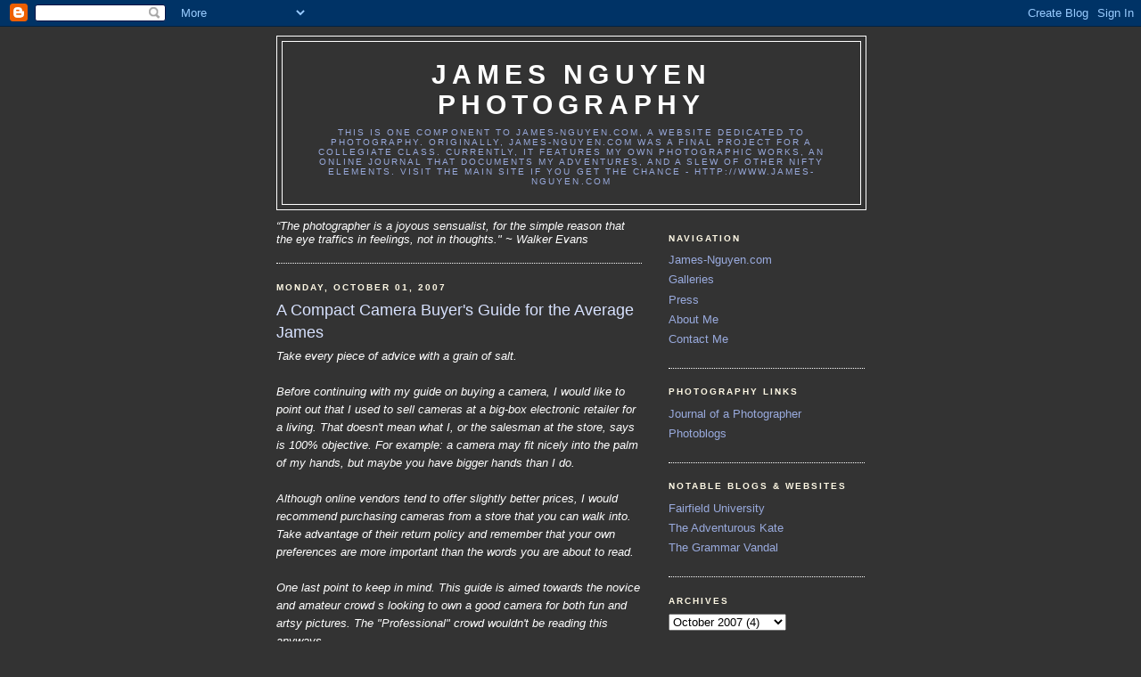

--- FILE ---
content_type: text/html; charset=UTF-8
request_url: https://james-nguyen.blogspot.com/2007/10/compact-camera-buyers-guide-for-average.html?showComment=1226321280000
body_size: 13289
content:
<!DOCTYPE html>
<html dir='ltr'>
<head>
<link href='https://www.blogger.com/static/v1/widgets/2944754296-widget_css_bundle.css' rel='stylesheet' type='text/css'/>
<meta content='text/html; charset=UTF-8' http-equiv='Content-Type'/>
<meta content='blogger' name='generator'/>
<link href='https://james-nguyen.blogspot.com/favicon.ico' rel='icon' type='image/x-icon'/>
<link href='http://james-nguyen.blogspot.com/2007/10/compact-camera-buyers-guide-for-average.html' rel='canonical'/>
<link rel="alternate" type="application/atom+xml" title="James Nguyen Photography - Atom" href="https://james-nguyen.blogspot.com/feeds/posts/default" />
<link rel="alternate" type="application/rss+xml" title="James Nguyen Photography - RSS" href="https://james-nguyen.blogspot.com/feeds/posts/default?alt=rss" />
<link rel="service.post" type="application/atom+xml" title="James Nguyen Photography - Atom" href="https://www.blogger.com/feeds/26428307/posts/default" />

<link rel="alternate" type="application/atom+xml" title="James Nguyen Photography - Atom" href="https://james-nguyen.blogspot.com/feeds/1244426122220413172/comments/default" />
<!--Can't find substitution for tag [blog.ieCssRetrofitLinks]-->
<link href='https://blogger.googleusercontent.com/img/b/R29vZ2xl/AVvXsEjCV5jAzvXgmVO37zQM6YnatVg7LKPwhKuu5Bi51cmWV1iPkC5_BuKAig-HH5ruTnd4P8gacBXDS99D_jUlijYsn3K5GeeKMA6cs0RGPwkrmRn0rbiF_IAhtRus6ksr-gMvO1YqVg/s200/IMG_1197.JPG' rel='image_src'/>
<meta content='http://james-nguyen.blogspot.com/2007/10/compact-camera-buyers-guide-for-average.html' property='og:url'/>
<meta content='A Compact Camera Buyer&#39;s Guide for the Average James' property='og:title'/>
<meta content='Take every piece of advice with a grain of salt.   Before continuing with my guide on buying a camera, I would like to point out that I used...' property='og:description'/>
<meta content='https://blogger.googleusercontent.com/img/b/R29vZ2xl/AVvXsEjCV5jAzvXgmVO37zQM6YnatVg7LKPwhKuu5Bi51cmWV1iPkC5_BuKAig-HH5ruTnd4P8gacBXDS99D_jUlijYsn3K5GeeKMA6cs0RGPwkrmRn0rbiF_IAhtRus6ksr-gMvO1YqVg/w1200-h630-p-k-no-nu/IMG_1197.JPG' property='og:image'/>
<title>James Nguyen Photography: A Compact Camera Buyer's Guide for the Average James</title>
<style id='page-skin-1' type='text/css'><!--
/*
-----------------------------------------------
Blogger Template Style
Name:     Minima Black
Date:     26 Feb 2004
Updated by: Blogger Team
----------------------------------------------- */
/* Use this with templates/template-twocol.html */
body {
background:#333333;
margin:0;
color:#ffffff;
font: x-small "Trebuchet MS", Trebuchet, Verdana, Sans-serif;
font-size/* */:/**/small;
font-size: /**/small;
text-align: center;
}
a:link {
color:#99aadd;
text-decoration:none;
}
a:visited {
color:#aa77aa;
text-decoration:none;
}
a:hover {
color:#d8e2ff;
text-decoration:underline;
}
a img {
border-width:0;
}
/* Header
-----------------------------------------------
*/
#header-wrapper {
width:660px;
margin:0 auto 10px;
border:1px solid #ffffff;
}
#header-inner {
background-position: center;
margin-left: auto;
margin-right: auto;
}
#header {
margin: 5px;
border: 1px solid #ffffff;
text-align: center;
color:#ffffff;
}
#header h1 {
margin:5px 5px 0;
padding:15px 20px .25em;
line-height:1.2em;
text-transform:uppercase;
letter-spacing:.2em;
font: normal bold 231% 'Trebuchet MS',Trebuchet,Verdana,Sans-serif;
}
#header a {
color:#ffffff;
text-decoration:none;
}
#header a:hover {
color:#ffffff;
}
#header .description {
margin:0 5px 5px;
padding:0 20px 15px;
max-width:700px;
text-transform:uppercase;
letter-spacing:.2em;
line-height: 1.4em;
font: normal normal 78% Verdana, sans-serif;
color: #99aadd;
}
#header img {
margin-left: auto;
margin-right: auto;
}
/* Outer-Wrapper
----------------------------------------------- */
#outer-wrapper {
width: 660px;
margin:0 auto;
padding:10px;
text-align:left;
font: normal normal 100% 'Trebuchet MS',Trebuchet,Verdana,Sans-serif;
}
#main-wrapper {
width: 410px;
float: left;
word-wrap: break-word; /* fix for long text breaking sidebar float in IE */
overflow: hidden;     /* fix for long non-text content breaking IE sidebar float */
}
#sidebar-wrapper {
width: 220px;
float: right;
word-wrap: break-word; /* fix for long text breaking sidebar float in IE */
overflow: hidden;     /* fix for long non-text content breaking IE sidebar float */
}
/* Headings
----------------------------------------------- */
h2 {
margin:1.5em 0 .75em;
font:normal bold 77% Trebuchet, Trebuchet MS, Arial, sans-serif;
line-height: 1.4em;
text-transform:uppercase;
letter-spacing:.2em;
color:#fff9e5;
}
/* Posts
-----------------------------------------------
*/
h2.date-header {
margin:1.5em 0 .5em;
}
.post {
margin:.5em 0 1.5em;
border-bottom:1px dotted #ffffff;
padding-bottom:1.5em;
}
.post h3 {
margin:.25em 0 0;
padding:0 0 4px;
font-size:140%;
font-weight:normal;
line-height:1.4em;
color:#d8e2ff;
}
.post h3 a, .post h3 a:visited, .post h3 strong {
display:block;
text-decoration:none;
color:#d8e2ff;
font-weight:bold;
}
.post h3 strong, .post h3 a:hover {
color:#ffffff;
}
.post-body {
margin:0 0 .75em;
line-height:1.6em;
}
.post-body blockquote {
line-height:1.3em;
}
.post-footer {
margin: .75em 0;
color:#fff9e5;
text-transform:uppercase;
letter-spacing:.1em;
font: normal normal 78% Verdana, sans-serif;
line-height: 1.4em;
}
.comment-link {
margin-left:.6em;
}
.post img, table.tr-caption-container {
padding:4px;
border:1px solid #ffffff;
}
.tr-caption-container img {
border: none;
padding: 0;
}
.post blockquote {
margin:1em 20px;
}
.post blockquote p {
margin:.75em 0;
}
/* Comments
----------------------------------------------- */
#comments h4 {
margin:1em 0;
font-weight: bold;
line-height: 1.4em;
text-transform:uppercase;
letter-spacing:.2em;
color: #fff9e5;
}
#comments-block {
margin:1em 0 1.5em;
line-height:1.6em;
}
#comments-block .comment-author {
margin:.5em 0;
}
#comments-block .comment-body {
margin:.25em 0 0;
}
#comments-block .comment-footer {
margin:-.25em 0 2em;
line-height: 1.4em;
text-transform:uppercase;
letter-spacing:.1em;
}
#comments-block .comment-body p {
margin:0 0 .75em;
}
.deleted-comment {
font-style:italic;
color:gray;
}
.feed-links {
clear: both;
line-height: 2.5em;
}
#blog-pager-newer-link {
float: left;
}
#blog-pager-older-link {
float: right;
}
#blog-pager {
text-align: center;
}
/* Sidebar Content
----------------------------------------------- */
.sidebar {
color: #999999;
line-height: 1.5em;
}
.sidebar ul {
list-style:none;
margin:0 0 0;
padding:0 0 0;
}
.sidebar li {
margin:0;
padding-top:0;
padding-right:0;
padding-bottom:.25em;
padding-left:15px;
text-indent:-15px;
line-height:1.5em;
}
.sidebar .widget, .main .widget {
border-bottom:1px dotted #ffffff;
margin:0 0 1.5em;
padding:0 0 1.5em;
}
.main .Blog {
border-bottom-width: 0;
}
/* Profile
----------------------------------------------- */
.profile-img {
float: left;
margin-top: 0;
margin-right: 5px;
margin-bottom: 5px;
margin-left: 0;
padding: 4px;
border: 1px solid #ffffff;
}
.profile-data {
margin:0;
text-transform:uppercase;
letter-spacing:.1em;
font: normal normal 78% Verdana, sans-serif;
color: #fff9e5;
font-weight: bold;
line-height: 1.6em;
}
.profile-datablock {
margin:.5em 0 .5em;
}
.profile-textblock {
margin: 0.5em 0;
line-height: 1.6em;
}
.profile-link {
font: normal normal 78% Verdana, sans-serif;
text-transform: uppercase;
letter-spacing: .1em;
}
/* Footer
----------------------------------------------- */
#footer {
width:660px;
clear:both;
margin:0 auto;
padding-top:15px;
line-height: 1.6em;
text-transform:uppercase;
letter-spacing:.1em;
text-align: center;
}

--></style>
<link href='https://www.blogger.com/dyn-css/authorization.css?targetBlogID=26428307&amp;zx=ebb707e4-3a3c-4fa8-8283-284baccc20a8' media='none' onload='if(media!=&#39;all&#39;)media=&#39;all&#39;' rel='stylesheet'/><noscript><link href='https://www.blogger.com/dyn-css/authorization.css?targetBlogID=26428307&amp;zx=ebb707e4-3a3c-4fa8-8283-284baccc20a8' rel='stylesheet'/></noscript>
<meta name='google-adsense-platform-account' content='ca-host-pub-1556223355139109'/>
<meta name='google-adsense-platform-domain' content='blogspot.com'/>

<!-- data-ad-client=ca-pub-3794234300182218 -->

</head>
<body>
<div class='navbar section' id='navbar'><div class='widget Navbar' data-version='1' id='Navbar1'><script type="text/javascript">
    function setAttributeOnload(object, attribute, val) {
      if(window.addEventListener) {
        window.addEventListener('load',
          function(){ object[attribute] = val; }, false);
      } else {
        window.attachEvent('onload', function(){ object[attribute] = val; });
      }
    }
  </script>
<div id="navbar-iframe-container"></div>
<script type="text/javascript" src="https://apis.google.com/js/platform.js"></script>
<script type="text/javascript">
      gapi.load("gapi.iframes:gapi.iframes.style.bubble", function() {
        if (gapi.iframes && gapi.iframes.getContext) {
          gapi.iframes.getContext().openChild({
              url: 'https://www.blogger.com/navbar/26428307?po\x3d1244426122220413172\x26origin\x3dhttps://james-nguyen.blogspot.com',
              where: document.getElementById("navbar-iframe-container"),
              id: "navbar-iframe"
          });
        }
      });
    </script><script type="text/javascript">
(function() {
var script = document.createElement('script');
script.type = 'text/javascript';
script.src = '//pagead2.googlesyndication.com/pagead/js/google_top_exp.js';
var head = document.getElementsByTagName('head')[0];
if (head) {
head.appendChild(script);
}})();
</script>
</div></div>
<div id='outer-wrapper'><div id='wrap2'>
<!-- skip links for text browsers -->
<span id='skiplinks' style='display:none;'>
<a href='#main'>skip to main </a> |
      <a href='#sidebar'>skip to sidebar</a>
</span>
<div id='header-wrapper'>
<div class='header section' id='header'><div class='widget Header' data-version='1' id='Header1'>
<div id='header-inner'>
<div class='titlewrapper'>
<h1 class='title'>
<a href='https://james-nguyen.blogspot.com/'>
James Nguyen Photography
</a>
</h1>
</div>
<div class='descriptionwrapper'>
<p class='description'><span>This is one component to James-Nguyen.com, a website dedicated to photography. Originally, James-Nguyen.com was a final project for a collegiate class. Currently, it features my own photographic works, an online journal that documents my adventures, and a slew of other nifty elements. Visit the main site if you get the chance - http://www.james-nguyen.com</span></p>
</div>
</div>
</div></div>
</div>
<div id='content-wrapper'>
<div id='crosscol-wrapper' style='text-align:center'>
<div class='crosscol no-items section' id='crosscol'></div>
</div>
<div id='main-wrapper'>
<div class='main section' id='main'><div class='widget Text' data-version='1' id='Text1'>
<div class='widget-content'>
<i>&#8220;The photographer is a joyous sensualist, for the simple reason that the eye traffics in feelings, not in thoughts." ~ Walker Evans</i>
</div>
<div class='clear'></div>
</div><div class='widget Blog' data-version='1' id='Blog1'>
<div class='blog-posts hfeed'>

          <div class="date-outer">
        
<h2 class='date-header'><span>Monday, October 01, 2007</span></h2>

          <div class="date-posts">
        
<div class='post-outer'>
<div class='post hentry uncustomized-post-template' itemprop='blogPost' itemscope='itemscope' itemtype='http://schema.org/BlogPosting'>
<meta content='https://blogger.googleusercontent.com/img/b/R29vZ2xl/AVvXsEjCV5jAzvXgmVO37zQM6YnatVg7LKPwhKuu5Bi51cmWV1iPkC5_BuKAig-HH5ruTnd4P8gacBXDS99D_jUlijYsn3K5GeeKMA6cs0RGPwkrmRn0rbiF_IAhtRus6ksr-gMvO1YqVg/s200/IMG_1197.JPG' itemprop='image_url'/>
<meta content='26428307' itemprop='blogId'/>
<meta content='1244426122220413172' itemprop='postId'/>
<a name='1244426122220413172'></a>
<h3 class='post-title entry-title' itemprop='name'>
A Compact Camera Buyer's Guide for the Average James
</h3>
<div class='post-header'>
<div class='post-header-line-1'></div>
</div>
<div class='post-body entry-content' id='post-body-1244426122220413172' itemprop='description articleBody'>
<span style="font-style: italic;">Take every piece of advice with a grain of salt.</span>  <span style="font-style: italic;"><br /><br />Before continuing with my guide on buying a camera, I would like to point out that I used to sell cameras at a big-box electronic retailer for a living. That doesn't mean what I, or the salesman at the store, says is 100% objective. For example: a camera may fit nicely into the palm of my hands, but maybe you have bigger hands than I do.</span>  <span style="font-style: italic;"><br /><br /></span><span style="font-style: italic;">Although online vendors tend to offer slightly better prices, I would re</span><span style="font-style: italic;">commend purchasing cameras from a store that you can walk into. Take advantage of their return policy and remember that your own preferences are more important than the words you are about to read.<br /><br />One last point to keep in mind. This guide is aimed towards the novice and amateur crowd s looking to own a good camera for both fun and artsy pictures. The "Professional" crowd wouldn't be reading this anyways...<br /></span> <span style="font-weight: bold;">"I want to take better pictures. What's a good camera to buy?"</span><br /><br />That is one of the most common questions that a former salesman/now photographer, like myself, is posed with. Let's look at all of the deciding factors in buying a camera.<br /><br />Before going deep into detail, here are some frequently updated buying guides from reputable photography websites. Have no fear - I generally agree with most of their picks.<br /><br /><a href="http://www.imaging-resource.com/WB/WB.HTM">Imaging Resource's Top Picks</a><br /><a href="http://www.dcresource.com/buyersguide/">DCResource's Top Picks</a><br /><br />None of these guides outline, in detail, what a buyer should look for when hunting for a camera. That is why I am  doing just that. If you don't feel like reading, here are my top three picks in a nutshell.<br /><span style="font-weight: bold;">Canon Powershot A850IS</span> <span style="font-weight: bold;">Canon Powershot A570IS</span> <span style="font-weight: bold;">Olympus SP-550 UltraZoom w/ stabilization</span><br /><br /><span style="font-weight: bold;font-size:130%;" >Megapixels</span><br />Even though a camera boasts a high megapixel count, it doesn't necessarily mean you will get sharper/clearer pictures. In many situations, the opposite is true.<br /><br />Think of the time when you were in a small, crowded elevator and thought, for the first time in your life, you were clastrophobic. Without getting technical, manufacturers are doing just that: cramming more pixels into a tiny camera.<br /><br /><a href="https://blogger.googleusercontent.com/img/b/R29vZ2xl/AVvXsEjCV5jAzvXgmVO37zQM6YnatVg7LKPwhKuu5Bi51cmWV1iPkC5_BuKAig-HH5ruTnd4P8gacBXDS99D_jUlijYsn3K5GeeKMA6cs0RGPwkrmRn0rbiF_IAhtRus6ksr-gMvO1YqVg/s1600-h/IMG_1197.JPG" onblur="try {parent.deselectBloggerImageGracefully();} catch(e) {}"><img alt="" border="0" id="BLOGGER_PHOTO_ID_5126045873113755346" src="https://blogger.googleusercontent.com/img/b/R29vZ2xl/AVvXsEjCV5jAzvXgmVO37zQM6YnatVg7LKPwhKuu5Bi51cmWV1iPkC5_BuKAig-HH5ruTnd4P8gacBXDS99D_jUlijYsn3K5GeeKMA6cs0RGPwkrmRn0rbiF_IAhtRus6ksr-gMvO1YqVg/s200/IMG_1197.JPG" style="margin: 0pt 0pt 10px 10px; float: right; cursor: pointer;" /></a>The result is a "noisier" picture (click on the Fairfield University mug to the right to see digital noise at ISO 800). Noise exists in every digital picture you see, but are more apparent when you enlarge pictures to poster size (11x14 and up) and especially at higher ISO sensitivity settings. More on ISO sensitivity later!<br /><br />The plus side to having more megapixels is that you have more flexibility to blow pictures up into larger poster-size. Pictures are less pixelated (in other words, it's less "blocky" and looks clearer) when you have more pixels to work with.<br /><br />This shot, taken in my own living room without the flash flash, was then downloaded straight out of my camera and was not re-touched. It's extremely grainy (similar to the old-school grain in film photographs) - except this type of grain is ugly.<br /><br />How important are the megapixels in a camera? Examine your own habits: how often are you *really* going to enlarge pictures? You won't notice a difference in sharpness or noise when you view them at a reduced size on the computer, or on a printed 4x6.<br /><br /><span style="font-weight: bold;">In a nutshell: </span>Megapixels, to me, are a moot point unless you enlarge pictures beyond 8x10. As of October 2007, I am more than content with my 6 megapixel pocket camera.<br /><br /><span style="font-weight: bold;font-size:130%;" >Battle of the Zooms</span><br />This one may seem pretty obvious. The larger the zoom, the closer you get with a picture.<br /><br />Buyers be weary of the misleading "digital" zoom.<br /><br />Digital zoom is essentially the camera electronically magnifying a shot. Sounds cool, right? What's the catch?<br /><br />Digital zooming is the SAME thing as magnifying and cropping a picture on a computer. If you "magnify" the picture within the camera, you lose the un-zoomed part of the image. Whereas if you shot the un-zoomed photograph and later cropped it on a PC, you now have the flexibility of keeping the original OR keeping the cropped version.<br /><br />Magnified shots are also less sharp and a bit more noisy (as you are essentially enlarging a portion of the image).<br /><br /><a href="https://blogger.googleusercontent.com/img/b/R29vZ2xl/AVvXsEgKmVdB2dbV7pSD5cxbJmEWYhJY1fU4vQKmf9F26gwqZ4doQM4h_BzNWCQGysmzJXU-W88wGnKxAqS2bFQ0jZfb0L305rFbnpuhc_DUqgk8ajoJknoPiJEfrJXkzkuoEeayL5ZHnw/s1600-h/Panasonic+TZ3.jpg" onblur="try {parent.deselectBloggerImageGracefully();} catch(e) {}"><img alt="" border="0" id="BLOGGER_PHOTO_ID_5126063280616206066" src="https://blogger.googleusercontent.com/img/b/R29vZ2xl/AVvXsEgKmVdB2dbV7pSD5cxbJmEWYhJY1fU4vQKmf9F26gwqZ4doQM4h_BzNWCQGysmzJXU-W88wGnKxAqS2bFQ0jZfb0L305rFbnpuhc_DUqgk8ajoJknoPiJEfrJXkzkuoEeayL5ZHnw/s200/Panasonic+TZ3.jpg" style="margin: 0pt 0pt 10px 10px; float: right; cursor: pointer;" /></a>Optical zoom is the good one of the two brothers. This is where the camera is physically moving the glass closer to your subject without compromising most of the image quality.<br /><br />Larger zoom cameras tend to be big. You won't find large optical zoom cameras in a credit card style camera.<br /><br /><span style="font-weight: bold;">A close match: </span>While maintaining awesome picture quality, one of Panasonic's known gems is the Lumix TZ3; a small'ish camera with a large 10x zoom!<br /><br /><span style="font-weight: bold;font-size:130%;" >Size</span><br />"Credit card size" cameras pack less features (such as a lack of Aperture, Shutter, or Manual modes gives you more control over the pictures you take). If you are looking for a party camera, slim ones are created specifically for you.<br /><br /><a href="https://blogger.googleusercontent.com/img/b/R29vZ2xl/AVvXsEgEfFUksZi9W3QKJ0eK9TEolAxTQCNi_7p8i-H8rfivETkbts05OneK9ULCH8nyHejrNNA_3EY2YE0rBQ1_oZ3W-N-b1lXjTAfFalmBek-B4ffcfFp9VFW7RIWAKVSHCa5Qf55meg/s1600-h/stylus_7502.jpg" onblur="try {parent.deselectBloggerImageGracefully();} catch(e) {}"><img alt="" border="0" id="BLOGGER_PHOTO_ID_5126051349197057762" src="https://blogger.googleusercontent.com/img/b/R29vZ2xl/AVvXsEgEfFUksZi9W3QKJ0eK9TEolAxTQCNi_7p8i-H8rfivETkbts05OneK9ULCH8nyHejrNNA_3EY2YE0rBQ1_oZ3W-N-b1lXjTAfFalmBek-B4ffcfFp9VFW7RIWAKVSHCa5Qf55meg/s200/stylus_7502.jpg" style="margin: 0pt 10px 10px 0pt; float: left; cursor: pointer;" /></a>They tend to have large LCD screens, a thousand different scene modes (e.g. Beach, Snow, etc.) and offer an overall no-frills experience. One example is the Olympus Stylus 750. With 7.1mp, 5x optical zoom, a small exterior, and its not-so-hefty price tag of $250 (as of October 2007), you can't go wrong ... unless you want something more than a "fun" camera.<br /><br /><a href="http://www.dcresource.com/reviews/olympus/stylus_750-review/">A reputable review</a> for the Stylus 750 by <a href="http://www.dcresource.com/">DCResource.com</a> states that the camera has "softness around edges of frame; fuzzy details." Such image quality issues are common with slim cameras.<br /><br /><span style="font-weight: bold;"><span style="font-size:130%;">Image Quality</span><br /></span>Then how does one judge image quality?<br /><br /><span style="font-style: italic;">Generally speaking, </span>image quality goes hand-in-hand with cameras that allow you to set and/or adjust the following variables:<br /><br />Aperture Value<br />Shutter Speed<br />White Balance<br />ISO Sensitivity<br /><br />or best of all...<br /><br />Manual Mode (where the photographer can adjust all of the aforementioned variables).<br /><br /><span style="font-weight: bold;">To keep it simple: </span>cameras that allow for these adjustable values have a higher image quality as those who know how to manipulate them, will also be able to recognize good image quality vs. bad image quality.<br /><br />Intimidated? Explaining what each of the variables do is an article on its own!<br /><br />Luckily, all of the cameras that have the adjustable values still possess an "Auto" mode.  The same goes with Scene Modes (such as Beach, Snow, etc.). Auto and Scene Modes simply know when to pick a correct combination of the aforementioned settings - but not all of the time.<br /><br />A camera is sometimes too unintelligent to choose the right settings. That is why advanced photographers usually want the ability to adjust the White Balance, or the Aperture, etc. depending on the moment.<br /><span style="font-weight: bold;"><br /></span><a href="https://blogger.googleusercontent.com/img/b/R29vZ2xl/AVvXsEgh37scU8-qeU8pnn13shBomrH4207j__4GcQodb-aQM0DeabkZ0CzfJhqRYXGDOnYAUmEu4ngLlBmS2JEqemlsF-c1VVdATUkDBFUWLcU8FMO8wpm3RVGPoINW0E6xbgL9cwXaWg/s1600-h/Michelle+and+Rocky.jpg" onblur="try {parent.deselectBloggerImageGracefully();} catch(e) {}"><img alt="" border="0" id="BLOGGER_PHOTO_ID_5126077612922072834" src="https://blogger.googleusercontent.com/img/b/R29vZ2xl/AVvXsEgh37scU8-qeU8pnn13shBomrH4207j__4GcQodb-aQM0DeabkZ0CzfJhqRYXGDOnYAUmEu4ngLlBmS2JEqemlsF-c1VVdATUkDBFUWLcU8FMO8wpm3RVGPoINW0E6xbgL9cwXaWg/s200/Michelle+and+Rocky.jpg" style="margin: 0pt 10px 10px 0pt; float: left; cursor: pointer;" /></a><span style="font-weight: bold;font-size:130%;" >Image Stabilization</span><br />This feature is quite useful when the photographer opts to disable the flash. Under poor lighting conditions and without the aid of flash, pictures are more prone to being blurred. Image Stabilization doesn't work miracles (especially when there is very little light available) but it does help to a certain degree.<br /><br />Look at this picture of my friend Michelle and her puppy, Rocky, taken under a normal kitchen fluorescent light. If you look closely, it's already a bit blurry. "IS" saved the picture from being completely blurry.<br /><br />For coffee drinkers like myself, our hands can be pretty shaky. It won't shake as much as for someone who, unfortunately, has arthritis. But the hands of someone amped up on caffeine does shake *just enough* that it can blur a perfectly good picture. In many cases, IS does a good job of compensating for this faux-condition.<br /><br /><span style="font-weight: bold;font-size:130%;" >Battery Type</span><br />Cameras eat battery power like candy.<br /><br />That's why I love cameras that can take Double AA's. If your camera's battery runs out of juice while you are on the road, you can just stop into any convenience store and buy Double AA batteries!<br /><br /><a href="https://blogger.googleusercontent.com/img/b/R29vZ2xl/AVvXsEhnpKUr6l5nlX6nUiPtVpHyk7JosOWvGnHr4ihryOSh8b0GsqYEmVDCUaSqBQHX1WQ1his3vOBdEjeRREucr36aSRWdU4_Ecw9izIZ3ma1QmzR8qqRfeVDxI5OdOHomdphjETMXkw/s1600-h/Duracell-1hrCharger.jpg" onblur="try {parent.deselectBloggerImageGracefully();} catch(e) {}"><img alt="" border="0" id="BLOGGER_PHOTO_ID_5126082543544528658" src="https://blogger.googleusercontent.com/img/b/R29vZ2xl/AVvXsEhnpKUr6l5nlX6nUiPtVpHyk7JosOWvGnHr4ihryOSh8b0GsqYEmVDCUaSqBQHX1WQ1his3vOBdEjeRREucr36aSRWdU4_Ecw9izIZ3ma1QmzR8qqRfeVDxI5OdOHomdphjETMXkw/s200/Duracell-1hrCharger.jpg" style="margin: 0pt 0pt 10px 10px; float: right; cursor: pointer;" /></a>On an environmentally friendly level, they sell rechargable Double-AA batteries. The 1-Hour charger and 4 batteries cost about $20-$30. One investment in this puppy will prevent you from having to buy AA's every single time your camera runs out of juice.<br /><br />Non-conventional batteries (the square or rectangle shaped ones) restrict you from doing just that. You'd have to run home and stick your battery into the charger. This poses a few of the following issues:<br />- What if you lose your charger?<br />- What if you lose the battery?<br />- Where do you effortlessly buy extra non-AA batteries?<br /><br />I'd recommend the Duracell 1-Hour Charger, though they do make 15-minute chargers. If you are the procrastinating type that waits until the last minute, get the 15-minute version.<span style="font-weight: bold;"></span><span style="font-weight: bold;"><br /></span><br /><span style="font-weight: bold;"><span style="font-size:130%;">My Own Top Picks:</span><br /></span>As of October 2007, here are my own top picks for small cameras broken down into general categories.<br /><br /><span style="font-style: italic;"><span style="font-weight: bold;">Slim Credit-Card Style "Fun" Camera:</span> </span><br /><span style="font-style: italic;">Canon Powershot SD850IS (8mp with 4x optical zoom)</span><br /><br />It lacks many of the manual features (such as Aperture or Shutter). But it does a damn good job of staying small and taking good party pictures - especially if you do not know how Aperture, Shutter, White Balance, and ISO values work. It doesn't take AA batteries so you will have to order do a little detective work on where you can buy a genuine or generic spare.<br /><br /><span style="font-style: italic; font-weight: bold;">Regular Zoom Compact Camera for Novice/Advanced Users:</span><br /><span style="font-style: italic;">Canon Powershot A570IS (7mp with 4x optical zoom)</span><br /><br />I have the older A540 and I love it. The A570 is its successor as it maintains the awesome image quality when compared to other non-professional cameras. There are a lot of customizable features (such as Color Vividness), along with the advanced manual settings (Shutter, etc.).<br /><span style="font-style: italic; font-weight: bold;">Long Zoom That Is Not-So-Compact for the Advanced User:</span><br /><span style="font-style: italic;">Olympus SP-550 (7mp with 18x optical zoom)</span><br /><br />From everything that I have read, this camera is amazing! It's definitely not something you can even try to put into your pocket. But you get a huge 18x optical zoom, image stabilization, manual controls, a huge LCD, and it takes double AA batteries!
<div style='clear: both;'></div>
</div>
<div class='post-footer'>
<div class='post-footer-line post-footer-line-1'>
<span class='post-author vcard'>
Posted by
<span class='fn' itemprop='author' itemscope='itemscope' itemtype='http://schema.org/Person'>
<meta content='https://www.blogger.com/profile/08829820835893908689' itemprop='url'/>
<a class='g-profile' href='https://www.blogger.com/profile/08829820835893908689' rel='author' title='author profile'>
<span itemprop='name'>James-Nguyen.com</span>
</a>
</span>
</span>
<span class='post-timestamp'>
at
<meta content='http://james-nguyen.blogspot.com/2007/10/compact-camera-buyers-guide-for-average.html' itemprop='url'/>
<a class='timestamp-link' href='https://james-nguyen.blogspot.com/2007/10/compact-camera-buyers-guide-for-average.html' rel='bookmark' title='permanent link'><abbr class='published' itemprop='datePublished' title='2007-10-01T19:16:00-04:00'>7:16 PM</abbr></a>
</span>
<span class='post-comment-link'>
</span>
<span class='post-icons'>
<span class='item-control blog-admin pid-2020265700'>
<a href='https://www.blogger.com/post-edit.g?blogID=26428307&postID=1244426122220413172&from=pencil' title='Edit Post'>
<img alt='' class='icon-action' height='18' src='https://resources.blogblog.com/img/icon18_edit_allbkg.gif' width='18'/>
</a>
</span>
</span>
<div class='post-share-buttons goog-inline-block'>
</div>
</div>
<div class='post-footer-line post-footer-line-2'>
<span class='post-labels'>
</span>
</div>
<div class='post-footer-line post-footer-line-3'>
<span class='post-location'>
</span>
</div>
</div>
</div>
<div class='comments' id='comments'>
<a name='comments'></a>
<h4>2 comments:</h4>
<div id='Blog1_comments-block-wrapper'>
<dl class='avatar-comment-indent' id='comments-block'>
<dt class='comment-author ' id='c6605991525103110342'>
<a name='c6605991525103110342'></a>
<div class="avatar-image-container avatar-stock"><span dir="ltr"><img src="//resources.blogblog.com/img/blank.gif" width="35" height="35" alt="" title="Anonymous">

</span></div>
Anonymous
said...
</dt>
<dd class='comment-body' id='Blog1_cmt-6605991525103110342'>
<p>
Keep up the good work.
</p>
</dd>
<dd class='comment-footer'>
<span class='comment-timestamp'>
<a href='https://james-nguyen.blogspot.com/2007/10/compact-camera-buyers-guide-for-average.html?showComment=1226321280000#c6605991525103110342' title='comment permalink'>
7:48 AM
</a>
<span class='item-control blog-admin pid-1733967043'>
<a class='comment-delete' href='https://www.blogger.com/comment/delete/26428307/6605991525103110342' title='Delete Comment'>
<img src='https://resources.blogblog.com/img/icon_delete13.gif'/>
</a>
</span>
</span>
</dd>
<dt class='comment-author ' id='c7203744458696043819'>
<a name='c7203744458696043819'></a>
<div class="avatar-image-container avatar-stock"><span dir="ltr"><img src="//resources.blogblog.com/img/blank.gif" width="35" height="35" alt="" title="Anonymous">

</span></div>
Anonymous
said...
</dt>
<dd class='comment-body' id='Blog1_cmt-7203744458696043819'>
<p>
I am the sort of hombre who loves to try bran-new things. Currently I&#39;m making my own pv panels. I&#39;m managing it all by myself without the assistance of my staff. I&#39;m utilizing the internet as the only path to acheive that. I encountered a truly brilliant site which explains how to create solar panels and so on. The website explains all the steps needed for pv panel contruction.<br /><br />I am not sure about how correct the information given there is. If some people over here who had experience with these works can have a peak and give your feedback in the site it will be great and I would highly appreciate it, because I really passion [URL=http://solar-panel-construction.com]solar panel construction[/URL].<br /><br />Thanks for reading this. You people are great.
</p>
</dd>
<dd class='comment-footer'>
<span class='comment-timestamp'>
<a href='https://james-nguyen.blogspot.com/2007/10/compact-camera-buyers-guide-for-average.html?showComment=1264547680118#c7203744458696043819' title='comment permalink'>
6:14 PM
</a>
<span class='item-control blog-admin pid-1733967043'>
<a class='comment-delete' href='https://www.blogger.com/comment/delete/26428307/7203744458696043819' title='Delete Comment'>
<img src='https://resources.blogblog.com/img/icon_delete13.gif'/>
</a>
</span>
</span>
</dd>
</dl>
</div>
<p class='comment-footer'>
<a href='https://www.blogger.com/comment/fullpage/post/26428307/1244426122220413172' onclick=''>Post a Comment</a>
</p>
</div>
</div>

        </div></div>
      
</div>
<div class='blog-pager' id='blog-pager'>
<span id='blog-pager-newer-link'>
<a class='blog-pager-newer-link' href='https://james-nguyen.blogspot.com/2007/09/ed-betz-just-awesome-photographer.html' id='Blog1_blog-pager-newer-link' title='Newer Post'>Newer Post</a>
</span>
<span id='blog-pager-older-link'>
<a class='blog-pager-older-link' href='https://james-nguyen.blogspot.com/2007/07/home-made-studio-backdrop.html' id='Blog1_blog-pager-older-link' title='Older Post'>Older Post</a>
</span>
<a class='home-link' href='https://james-nguyen.blogspot.com/'>Home</a>
</div>
<div class='clear'></div>
<div class='post-feeds'>
<div class='feed-links'>
Subscribe to:
<a class='feed-link' href='https://james-nguyen.blogspot.com/feeds/1244426122220413172/comments/default' target='_blank' type='application/atom+xml'>Post Comments (Atom)</a>
</div>
</div>
</div></div>
</div>
<div id='sidebar-wrapper'>
<div class='sidebar section' id='sidebar'><div class='widget LinkList' data-version='1' id='LinkList1'>
<h2>Navigation</h2>
<div class='widget-content'>
<ul>
<li><a href='http://www.james-nguyen.com/'>James-Nguyen.com</a></li>
<li><a href='http://www.james-nguyen.com/html/galleries.html'>Galleries</a></li>
<li><a href='http://www.james-nguyen.com/html/press.html'>Press</a></li>
<li><a href='http://www.james-nguyen.com/html/about.html'>About Me</a></li>
<li><a href='http://www.james-nguyen.com/html/contact.html'>Contact Me</a></li>
</ul>
<div class='clear'></div>
</div>
</div><div class='widget LinkList' data-version='1' id='LinkList3'>
<h2>Photography Links</h2>
<div class='widget-content'>
<ul>
<li><a href='http://www.journalofaphotographer.com/'>Journal of a Photographer</a></li>
<li><a href='http://www.photoblogs.org/'>Photoblogs</a></li>
</ul>
<div class='clear'></div>
</div>
</div><div class='widget LinkList' data-version='1' id='LinkList2'>
<h2>Notable Blogs &amp; Websites</h2>
<div class='widget-content'>
<ul>
<li><a href='http://www.fairfield.edu/'>Fairfield University</a></li>
<li><a href='http://katesadventures.wordpress.com/'>The Adventurous Kate</a></li>
<li><a href='http://www.thegrammarvandal.com/'>The Grammar Vandal</a></li>
</ul>
<div class='clear'></div>
</div>
</div><div class='widget BlogArchive' data-version='1' id='BlogArchive1'>
<h2>Archives</h2>
<div class='widget-content'>
<div id='ArchiveList'>
<div id='BlogArchive1_ArchiveList'>
<select id='BlogArchive1_ArchiveMenu'>
<option value=''>Archives</option>
<option value='https://james-nguyen.blogspot.com/2007/12/'>December 2007 (3)</option>
<option value='https://james-nguyen.blogspot.com/2007/11/'>November 2007 (2)</option>
<option value='https://james-nguyen.blogspot.com/2007/10/'>October 2007 (4)</option>
<option value='https://james-nguyen.blogspot.com/2007/07/'>July 2007 (9)</option>
<option value='https://james-nguyen.blogspot.com/2007/04/'>April 2007 (2)</option>
<option value='https://james-nguyen.blogspot.com/2007/03/'>March 2007 (14)</option>
<option value='https://james-nguyen.blogspot.com/2006/04/'>April 2006 (7)</option>
</select>
</div>
</div>
<div class='clear'></div>
</div>
</div><div class='widget Profile' data-version='1' id='Profile1'>
<h2>About Me</h2>
<div class='widget-content'>
<a href='https://www.blogger.com/profile/08829820835893908689'><img alt='My photo' class='profile-img' height='80' src='//blogger.googleusercontent.com/img/b/R29vZ2xl/AVvXsEjo2ezLEDIBauitmidFdzbSAU8CAMsBwwqrgE26LGLVm7hl-UIJCHQ_IU8dOruhJUVVHLxGRJIIpGwwvP75AWk6f0tP8P5db2d-OyuTfT_VTkqDFfz4mUS8VcrLRmf2pBk/s220/Me.jpg' width='44'/></a>
<dl class='profile-datablock'>
<dt class='profile-data'>
<a class='profile-name-link g-profile' href='https://www.blogger.com/profile/08829820835893908689' rel='author' style='background-image: url(//www.blogger.com/img/logo-16.png);'>
James-Nguyen.com
</a>
</dt>
<dd class='profile-data'>Connecticut, United States</dd>
</dl>
<a class='profile-link' href='https://www.blogger.com/profile/08829820835893908689' rel='author'>View my complete profile</a>
<div class='clear'></div>
</div>
</div><div class='widget AdSense' data-version='1' id='AdSense1'>
<div class='widget-content'>
<script type="text/javascript"><!--
google_ad_client="pub-3794234300182218";
google_ad_host="pub-1556223355139109";
google_ad_host_channel="00000+00078+00024";
google_ad_width=120;
google_ad_height=600;
google_ad_format="120x600_as";
google_ad_type="text";
google_color_border="333333";
google_color_bg="333333";
google_color_link="777777";
google_color_url="99AADD";
google_color_text="999999";
//--></script>
<script type="text/javascript" src="//pagead2.googlesyndication.com/pagead/show_ads.js">
</script>
<div class='clear'></div>
</div>
</div><div class='widget HTML' data-version='1' id='HTML1'>
<div class='widget-content'>
<!-- Site Meter XHTML Strict 1.0 -->
<script src="//s23.sitemeter.com/js/counter.js?site=s23asian" type="text/javascript">
</script>
<!-- Copyright (c)2006 Site Meter -->
</div>
<div class='clear'></div>
</div></div>
</div>
<!-- spacer for skins that want sidebar and main to be the same height-->
<div class='clear'>&#160;</div>
</div>
<!-- end content-wrapper -->
<div id='footer-wrapper'>
<div class='footer no-items section' id='footer'></div>
</div>
</div></div>
<!-- end outer-wrapper -->

<script type="text/javascript" src="https://www.blogger.com/static/v1/widgets/2028843038-widgets.js"></script>
<script type='text/javascript'>
window['__wavt'] = 'AOuZoY5z-Yb6Od4gcIn3dQGYYVktamxhhQ:1769339222931';_WidgetManager._Init('//www.blogger.com/rearrange?blogID\x3d26428307','//james-nguyen.blogspot.com/2007/10/compact-camera-buyers-guide-for-average.html','26428307');
_WidgetManager._SetDataContext([{'name': 'blog', 'data': {'blogId': '26428307', 'title': 'James Nguyen Photography', 'url': 'https://james-nguyen.blogspot.com/2007/10/compact-camera-buyers-guide-for-average.html', 'canonicalUrl': 'http://james-nguyen.blogspot.com/2007/10/compact-camera-buyers-guide-for-average.html', 'homepageUrl': 'https://james-nguyen.blogspot.com/', 'searchUrl': 'https://james-nguyen.blogspot.com/search', 'canonicalHomepageUrl': 'http://james-nguyen.blogspot.com/', 'blogspotFaviconUrl': 'https://james-nguyen.blogspot.com/favicon.ico', 'bloggerUrl': 'https://www.blogger.com', 'hasCustomDomain': false, 'httpsEnabled': true, 'enabledCommentProfileImages': true, 'gPlusViewType': 'FILTERED_POSTMOD', 'adultContent': false, 'analyticsAccountNumber': '', 'encoding': 'UTF-8', 'locale': 'en-US', 'localeUnderscoreDelimited': 'en', 'languageDirection': 'ltr', 'isPrivate': false, 'isMobile': false, 'isMobileRequest': false, 'mobileClass': '', 'isPrivateBlog': false, 'isDynamicViewsAvailable': true, 'feedLinks': '\x3clink rel\x3d\x22alternate\x22 type\x3d\x22application/atom+xml\x22 title\x3d\x22James Nguyen Photography - Atom\x22 href\x3d\x22https://james-nguyen.blogspot.com/feeds/posts/default\x22 /\x3e\n\x3clink rel\x3d\x22alternate\x22 type\x3d\x22application/rss+xml\x22 title\x3d\x22James Nguyen Photography - RSS\x22 href\x3d\x22https://james-nguyen.blogspot.com/feeds/posts/default?alt\x3drss\x22 /\x3e\n\x3clink rel\x3d\x22service.post\x22 type\x3d\x22application/atom+xml\x22 title\x3d\x22James Nguyen Photography - Atom\x22 href\x3d\x22https://www.blogger.com/feeds/26428307/posts/default\x22 /\x3e\n\n\x3clink rel\x3d\x22alternate\x22 type\x3d\x22application/atom+xml\x22 title\x3d\x22James Nguyen Photography - Atom\x22 href\x3d\x22https://james-nguyen.blogspot.com/feeds/1244426122220413172/comments/default\x22 /\x3e\n', 'meTag': '', 'adsenseClientId': 'ca-pub-3794234300182218', 'adsenseHostId': 'ca-host-pub-1556223355139109', 'adsenseHasAds': true, 'adsenseAutoAds': false, 'boqCommentIframeForm': true, 'loginRedirectParam': '', 'view': '', 'dynamicViewsCommentsSrc': '//www.blogblog.com/dynamicviews/4224c15c4e7c9321/js/comments.js', 'dynamicViewsScriptSrc': '//www.blogblog.com/dynamicviews/6e0d22adcfa5abea', 'plusOneApiSrc': 'https://apis.google.com/js/platform.js', 'disableGComments': true, 'interstitialAccepted': false, 'sharing': {'platforms': [{'name': 'Get link', 'key': 'link', 'shareMessage': 'Get link', 'target': ''}, {'name': 'Facebook', 'key': 'facebook', 'shareMessage': 'Share to Facebook', 'target': 'facebook'}, {'name': 'BlogThis!', 'key': 'blogThis', 'shareMessage': 'BlogThis!', 'target': 'blog'}, {'name': 'X', 'key': 'twitter', 'shareMessage': 'Share to X', 'target': 'twitter'}, {'name': 'Pinterest', 'key': 'pinterest', 'shareMessage': 'Share to Pinterest', 'target': 'pinterest'}, {'name': 'Email', 'key': 'email', 'shareMessage': 'Email', 'target': 'email'}], 'disableGooglePlus': true, 'googlePlusShareButtonWidth': 0, 'googlePlusBootstrap': '\x3cscript type\x3d\x22text/javascript\x22\x3ewindow.___gcfg \x3d {\x27lang\x27: \x27en\x27};\x3c/script\x3e'}, 'hasCustomJumpLinkMessage': false, 'jumpLinkMessage': 'Read more', 'pageType': 'item', 'postId': '1244426122220413172', 'postImageThumbnailUrl': 'https://blogger.googleusercontent.com/img/b/R29vZ2xl/AVvXsEjCV5jAzvXgmVO37zQM6YnatVg7LKPwhKuu5Bi51cmWV1iPkC5_BuKAig-HH5ruTnd4P8gacBXDS99D_jUlijYsn3K5GeeKMA6cs0RGPwkrmRn0rbiF_IAhtRus6ksr-gMvO1YqVg/s72-c/IMG_1197.JPG', 'postImageUrl': 'https://blogger.googleusercontent.com/img/b/R29vZ2xl/AVvXsEjCV5jAzvXgmVO37zQM6YnatVg7LKPwhKuu5Bi51cmWV1iPkC5_BuKAig-HH5ruTnd4P8gacBXDS99D_jUlijYsn3K5GeeKMA6cs0RGPwkrmRn0rbiF_IAhtRus6ksr-gMvO1YqVg/s200/IMG_1197.JPG', 'pageName': 'A Compact Camera Buyer\x27s Guide for the Average James', 'pageTitle': 'James Nguyen Photography: A Compact Camera Buyer\x27s Guide for the Average James'}}, {'name': 'features', 'data': {}}, {'name': 'messages', 'data': {'edit': 'Edit', 'linkCopiedToClipboard': 'Link copied to clipboard!', 'ok': 'Ok', 'postLink': 'Post Link'}}, {'name': 'template', 'data': {'isResponsive': false, 'isAlternateRendering': false, 'isCustom': false}}, {'name': 'view', 'data': {'classic': {'name': 'classic', 'url': '?view\x3dclassic'}, 'flipcard': {'name': 'flipcard', 'url': '?view\x3dflipcard'}, 'magazine': {'name': 'magazine', 'url': '?view\x3dmagazine'}, 'mosaic': {'name': 'mosaic', 'url': '?view\x3dmosaic'}, 'sidebar': {'name': 'sidebar', 'url': '?view\x3dsidebar'}, 'snapshot': {'name': 'snapshot', 'url': '?view\x3dsnapshot'}, 'timeslide': {'name': 'timeslide', 'url': '?view\x3dtimeslide'}, 'isMobile': false, 'title': 'A Compact Camera Buyer\x27s Guide for the Average James', 'description': 'Take every piece of advice with a grain of salt.   Before continuing with my guide on buying a camera, I would like to point out that I used...', 'featuredImage': 'https://blogger.googleusercontent.com/img/b/R29vZ2xl/AVvXsEjCV5jAzvXgmVO37zQM6YnatVg7LKPwhKuu5Bi51cmWV1iPkC5_BuKAig-HH5ruTnd4P8gacBXDS99D_jUlijYsn3K5GeeKMA6cs0RGPwkrmRn0rbiF_IAhtRus6ksr-gMvO1YqVg/s200/IMG_1197.JPG', 'url': 'https://james-nguyen.blogspot.com/2007/10/compact-camera-buyers-guide-for-average.html', 'type': 'item', 'isSingleItem': true, 'isMultipleItems': false, 'isError': false, 'isPage': false, 'isPost': true, 'isHomepage': false, 'isArchive': false, 'isLabelSearch': false, 'postId': 1244426122220413172}}]);
_WidgetManager._RegisterWidget('_NavbarView', new _WidgetInfo('Navbar1', 'navbar', document.getElementById('Navbar1'), {}, 'displayModeFull'));
_WidgetManager._RegisterWidget('_HeaderView', new _WidgetInfo('Header1', 'header', document.getElementById('Header1'), {}, 'displayModeFull'));
_WidgetManager._RegisterWidget('_TextView', new _WidgetInfo('Text1', 'main', document.getElementById('Text1'), {}, 'displayModeFull'));
_WidgetManager._RegisterWidget('_BlogView', new _WidgetInfo('Blog1', 'main', document.getElementById('Blog1'), {'cmtInteractionsEnabled': false, 'lightboxEnabled': true, 'lightboxModuleUrl': 'https://www.blogger.com/static/v1/jsbin/4049919853-lbx.js', 'lightboxCssUrl': 'https://www.blogger.com/static/v1/v-css/828616780-lightbox_bundle.css'}, 'displayModeFull'));
_WidgetManager._RegisterWidget('_LinkListView', new _WidgetInfo('LinkList1', 'sidebar', document.getElementById('LinkList1'), {}, 'displayModeFull'));
_WidgetManager._RegisterWidget('_LinkListView', new _WidgetInfo('LinkList3', 'sidebar', document.getElementById('LinkList3'), {}, 'displayModeFull'));
_WidgetManager._RegisterWidget('_LinkListView', new _WidgetInfo('LinkList2', 'sidebar', document.getElementById('LinkList2'), {}, 'displayModeFull'));
_WidgetManager._RegisterWidget('_BlogArchiveView', new _WidgetInfo('BlogArchive1', 'sidebar', document.getElementById('BlogArchive1'), {'languageDirection': 'ltr', 'loadingMessage': 'Loading\x26hellip;'}, 'displayModeFull'));
_WidgetManager._RegisterWidget('_ProfileView', new _WidgetInfo('Profile1', 'sidebar', document.getElementById('Profile1'), {}, 'displayModeFull'));
_WidgetManager._RegisterWidget('_AdSenseView', new _WidgetInfo('AdSense1', 'sidebar', document.getElementById('AdSense1'), {}, 'displayModeFull'));
_WidgetManager._RegisterWidget('_HTMLView', new _WidgetInfo('HTML1', 'sidebar', document.getElementById('HTML1'), {}, 'displayModeFull'));
</script>
</body>
</html>

--- FILE ---
content_type: text/html; charset=utf-8
request_url: https://www.google.com/recaptcha/api2/aframe
body_size: 266
content:
<!DOCTYPE HTML><html><head><meta http-equiv="content-type" content="text/html; charset=UTF-8"></head><body><script nonce="oJpwU9oDLSZuu9bStdZ97Q">/** Anti-fraud and anti-abuse applications only. See google.com/recaptcha */ try{var clients={'sodar':'https://pagead2.googlesyndication.com/pagead/sodar?'};window.addEventListener("message",function(a){try{if(a.source===window.parent){var b=JSON.parse(a.data);var c=clients[b['id']];if(c){var d=document.createElement('img');d.src=c+b['params']+'&rc='+(localStorage.getItem("rc::a")?sessionStorage.getItem("rc::b"):"");window.document.body.appendChild(d);sessionStorage.setItem("rc::e",parseInt(sessionStorage.getItem("rc::e")||0)+1);localStorage.setItem("rc::h",'1769339226852');}}}catch(b){}});window.parent.postMessage("_grecaptcha_ready", "*");}catch(b){}</script></body></html>